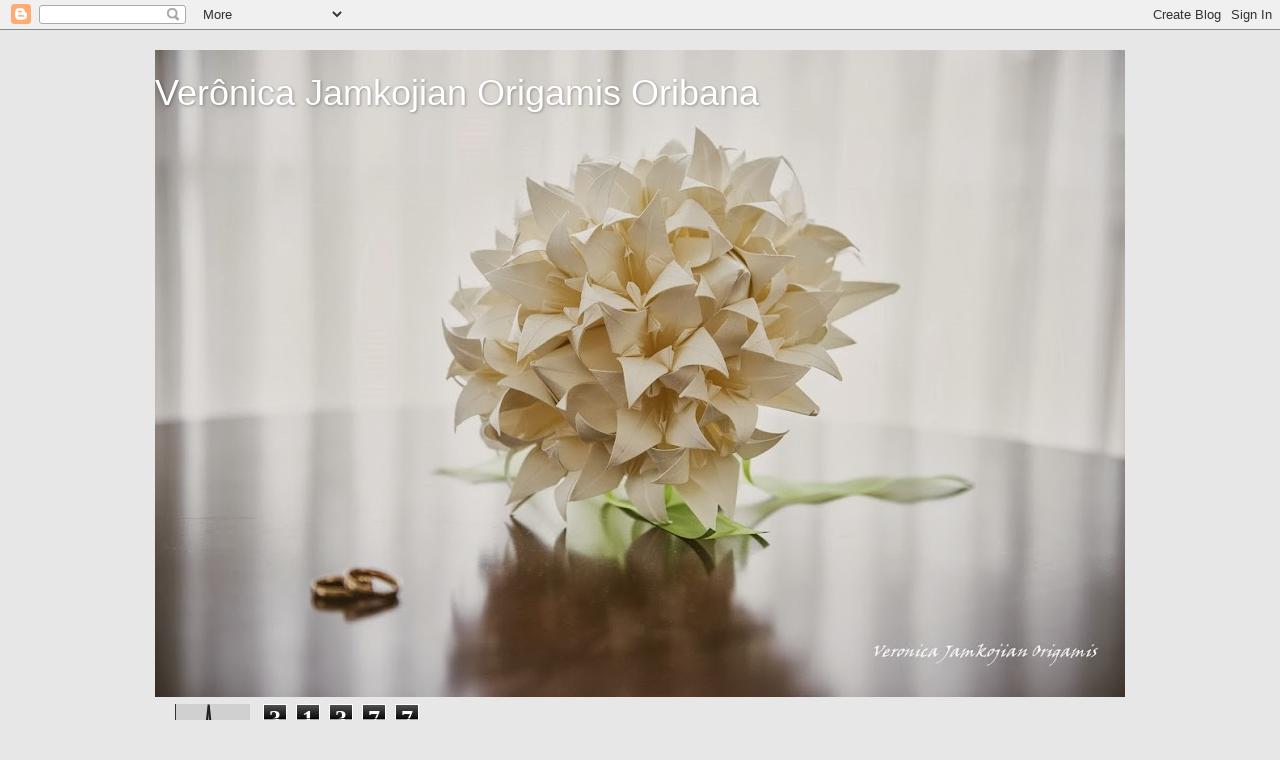

--- FILE ---
content_type: text/html; charset=UTF-8
request_url: https://veronicajamkojianorigami.blogspot.com/b/stats?style=BLACK_TRANSPARENT&timeRange=ALL_TIME&token=APq4FmDwjR-cDdoArGUFMQCZ7yza-ur0YjMhY_4egTuSHCYCX8CBa9LX3g9aE_34KIR-1Mb6smMr_NVS-Oi-A0bRavRR1fmzqA
body_size: -35
content:
{"total":31377,"sparklineOptions":{"backgroundColor":{"fillOpacity":0.1,"fill":"#000000"},"series":[{"areaOpacity":0.3,"color":"#202020"}]},"sparklineData":[[0,0],[1,1],[2,1],[3,1],[4,3],[5,4],[6,1],[7,3],[8,1],[9,1],[10,3],[11,3],[12,18],[13,91],[14,13],[15,16],[16,3],[17,5],[18,1],[19,4],[20,5],[21,0],[22,4],[23,1],[24,6],[25,3],[26,1],[27,3],[28,0],[29,1]],"nextTickMs":3600000}